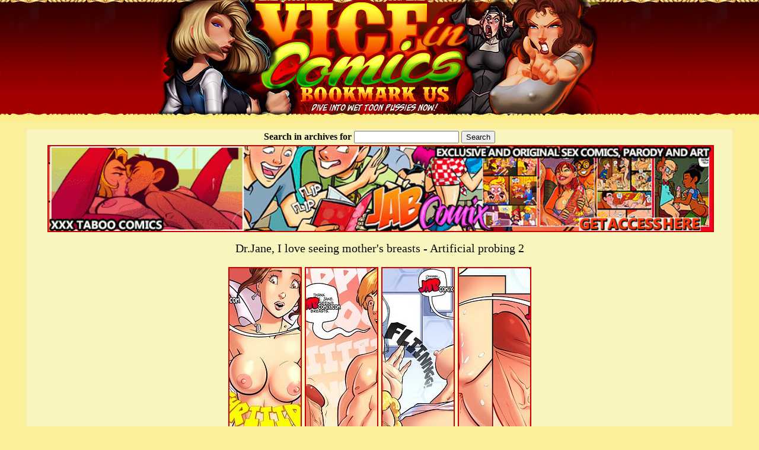

--- FILE ---
content_type: text/html; charset=UTF-8
request_url: http://viceincomics.com/ja/rcrddb-love-mother-breasts/
body_size: 15836
content:
<!DOCTYPE html PUBLIC "-//W3C//DTD XHTML 1.0 Transitional//EN" "http://www.w3.org/TR/xhtml1/DTD/xhtml1-transitional.dtd">
<html xmlns="http://www.w3.org/1999/xhtml" lang="en" xml:lang="en">
<html>
<head>
<title>Dr.Jane, I love seeing mother's breasts - Artificial probing 2 by jab comix at vice in comics</title>
<meta name="description" content="Dr.Jane, I love seeing mother's breasts - Artificial probing 2 by jab comix at vice in comics. 4 images."/>
<meta http-equiv="content-type" content="text/html; charset=utf-8" />
<meta name="viewport" content="width=device-width,initial-scale=1,user-scalable=no">
<link rel="icon" href="http://viceincomics.com/favicon.ico" type="image/x-icon">
<link rel="shortcut icon" href="http://viceincomics.com/favicon.ico" type="image/x-icon">
<style type="text/css">
<!--
.text {font-family: tahoma;
	font-size: 10px;
	color: #080808;
}
.style1 {font-family: tahoma;
	font-size: 14px;
	color: #FF0000;
}
.style2 {font-family: tahoma;
	font-size: 26px;
	color: #ac0000;
}
.style4 {font-family: tahoma;
	font-size: 24px;
	color: #080808;
}
.style5 {font-family: tahoma;
	font-size: 10px;
	color: #f7f7f7;
}
.style7 {font-family: tahoma;
	font-size: 20px;
	color: #080808;
}
.style8 {font-family: tahoma;
	font-size: 40px;
	color: #080808;
}
.style10 {font-family: tahoma;
	font-size: 12px;
	color: #080808;
}
.opti {width:100%; height:auto;}
.toplist {font-size: 20px; margin: 7px auto 7px 30px; padding: 0px;}
.mainall {width:1190px; margin:0 auto; background:#f9f5be;}
.main {	width:1150px; margin:0 auto; background:#f9f5be; }
.head { text-align: center; width: 100%; margin: 0 auto 0 auto; display: table;	padding: 0; background-image: url("/images/index_06.jpg"); background-repeat: repeat-x; background-color: #fff27c;}
.head1 { text-align: center; width: 100%; margin: 0 auto 0 auto; display: table;	padding: 0; background-image: url("/images/bot.jpg"); background-repeat: repeat-x; background-color: #fff27c;}
.clearfloat{clear:both;height:0;font-size:1px;line-height:0;}
.topd{width:1150px;text-align:left;padding: 2px 0 2px 0;margin:3px auto 12px auto;}
.topd_t{float: left; width: 258px; overflow: hidden; text-align: left; padding-top: 11px 0 11px 6px; margin: 4;}
.topd_t li{overflow:hidden;text-align:left;margin:7px auto 7px 30px;padding:0;font-size:16px;font-weight:bold;}
a:link { font-family: tahoma; color: #cf0000; text-decoration: underline }
a:active { font-family: tahoma; color: #000000; text-decoration: underline }
a:visited { font-family: tahoma; color: #cf0000; text-decoration: underline }
a:hover { font-family: tahoma; color: #000000; text-decoration: underline }
.thumb {margin:2px 2px 0px; border: 1px solid #cf0000;}
.thumb:hover {border: 1px solid #000000;}
@media screen and (max-width: 1920px) {
.mainall {width:1190px; margin:0 auto; background:#f9f5be;}
.main {width:1120px; margin:0 auto;}
}
@media screen and (max-width: 1600px) {
.mainall {width:1190px; margin:0 auto; background:#f9f5be;}
.main {width:1120px; margin:0 auto;}
}
@media screen and (max-width: 1260px) {
.mainall {width:1190px; margin:0 auto; background:#f9f5be;}
.main {width:1120px; margin:0 auto;}
}
@media screen and (max-width: 1000px) {
.mainall {width:780px; margin:0 auto; background:#f9f5be;}
.main {width:750px; margin:0 auto;}
.topd {width:750px;}
}
@media screen and (max-width: 788px) {
.mainall {width:780px; margin:0 auto; background:#f9f5be;}
.main {width:750px; margin:0 auto;}
.topd {width:750px;}
}
@media screen and (max-width: 620px) {
.mainall {width:550px; margin:0 auto; background:#f9f5be;}
.main {width:500px; margin:0 auto;}
.headrez {width:290px;}
.topd {width:500px;}
}
@media screen and (max-width: 520px) {
.mainall {width:310px; margin:0 auto; background:#f9f5be;}
.main {width:300px; margin:0 auto;}
.headrez {width:290px;}
.topd {width:300px;}
}	
@media screen and (max-width: 320px) {
.mainall {width:310px; margin:0 auto; background:#f9f5be;}
.main {width:300px; margin:0 auto;}
.headrez {width:290px;}
.topd {width:300px;}
-->
</style>
</head>
<body text="#080808" bgcolor="#fbef9c" leftmargin="0" topmargin="0" marginwidth="0" marginheight="0">
<!--HEADUP-->
<div class="head">
<a href="http://viceincomics.com"><img src="/images/logo.jpg" alt="vice in comics" border="0" class="headrez"></a>
</div>
<!--HEADEND-->
<div class="mainall">
<!--DESCUP-->
<div class="main">
<p align="center">
<center><center>
<form action="http://viceincomics.com/st/search.php" target="_blank">
<input type="hidden" name="show" value="thumbs">
<input type="hidden" name="group" value="group_1">
<input type="hidden" name="category" value="cat_0">
<table >
<tr><td>
<b>Search in archives for</b>
</td><td>
<input type="text" name="search" value="">
</td>		
<td>
<input type="submit" value="Search">
</td>
</tr>
</table>
</form>
</center></center>
<center><a href="http://henta.biz/jab.php"><img src="images/jab939x120.gif" alt="porn comics" width="939" height="120" border="2" class="opti"></a></center>
</p></div>
<!--DESCEND-->
<!--TUMBUP-->
<div class="main">
<center><font class="style7">
Dr.Jane, I love seeing mother's breasts - Artificial probing 2
<font></center>
<p align="center">
<a href="image1/"><img src="images/t-love-mother-breasts-a.jpg" width="120" height="305" border="2" alt="Dr.Jane, I love seeing mother's breasts - Artificial probing 2"></a>
<a href="image2/"><img src="images/t-love-mother-breasts-b.jpg" width="120" height="305" border="2" alt="Dr.Jane, I love seeing mother's breasts - Artificial probing 2"></a>
<a href="image3/"><img src="images/t-love-mother-breasts-c.jpg" width="120" height="305" border="2" alt="Dr.Jane, I love seeing mother's breasts - Artificial probing 2"></a>
<a href="image4/"><img src="images/t-love-mother-breasts-d.jpg" width="120" height="305" border="2" alt="Dr.Jane, I love seeing mother's breasts - Artificial probing 2"></a>
</p></div>
<!--TUMEND-->
<div class="main">
<p align="center">
<center><font class="style4">
Stop beating around the bush spending your time on low quality comics replicas! Stop mocking at yourself! Behold the specials for our regular visitors only!
Take this chance to please yourself with exclusive constantly updated full comics collections!
</font></center>
<font class="style8"><center><a href="http://henta.biz/jab.php" target="_self">
ENTER JAB COMIX NOW!</a></center></font>
</p></div>
<!--TOPUP-->
<div class="main">
<p align="center">
<p><font class="style5">
<a href="/ja/rcrefe-fucking-hard-sex/">I'm so fucking hard still, maybe Lana is up for a little sex</a> | 
<a href="/ja/rcrefa-look-like-whore/">Go back and put something on, you look like a whore</a> | 
<a href="/ja/rcrefc-hurry-mom-cow/">You better hurry before your mom has a cow</a> | 
<a href="/ja/rcrefm-join-shower-weird/">Do you want to join me in the shower?</a> | 
<a href="/ja/rcrefp-judge-sins-neighbors/">Who are we to judge when our sins are greater than our neighbors'?</a> | 
<a href="/ja/rcrefq-worred-cock-mouth/">You didn't look all that worred when I had your cock in my mouth</a> | 
<a href="/ja/rcrefw-massive-hard-on-porn/">He had a massive hard-on</a> | 
<a href="/ja/rcrefy-unless-swiss-cheese/">Unless you want me to turn you into swiss cheese</a> | 
<a href="/ja/rcrecm-save-asshole-emery/">Now I gotta' save that asshole emery</a> | 
<a href="/ja/rcrect-kiss-pleasing-blowjob/">The kiss was very pleasing</a> | 
<a href="/ja/rcrecw-touch-tits-milf/">I even let him touch my tits</a> | 
<a href="/ja/rcrecz-couch-fingered-jerked/">We were on the couch and he fingered me while I jerked him off</a> | 
<a href="/ja/rcreca-ass-boob-porn/">Can't decide if you're an ass man or boob men?</a> | 
<a href="/ja/rcrece-adults-cartoon-sex/">Comics for adults, cartoon sex</a> | 
<a href="/ja/rcreai-fuck-hot-humiliating/">Fuck this is so hot, so humiliating</a> | 
<a href="/ja/rcrebh-boys-gangbang-milf/">Big boys you're next gangbang milf</a> | 
<a href="/ja/rcrebj-hardcore-cartoon-porn/">Hardcore cartoon porn</a> | 
<a href="/ja/rcrebw-milf-fuck-island/">I told you I was the best fuck on the island</a> | 
<a href="/ja/rcreby-fucking-cum-porn/">You're fucking me so well, I'm about to cum again</a> | 
<a href="/ja/rcrebz-feel-sexy-milf/">Usually going commando makes me feel sexy</a> | 
<a href="/ja/rcrdzr-fuck-cum-porn/">Fuck me, give me all of your cum, Scott</a> | 
<a href="/ja/rcrdzo-thinking-fuck-mom/">You came in here thinking you were going to fuck my mom</a> | 
<a href="/ja/rcrdzn-wash-sins-porn/">We are going to wash away your sins</a> | 
<a href="/ja/rcrdzi-swallows-cum-fuck/">She swallows Liam's cum, what the fuck</a> | 
<a href="/ja/rcrdzl-fucks-want-milf/">She fucks you wherever and whenever you want</a> | 
<a href="/ja/rcrdza-girl-porn-production/">Gaga the cave girl in the big-budget porn production jarassic pork 3</a> | 
<a href="/ja/rcrdzc-major-porn-studios/">That attracted the attention off all the major porn studios</a> | 
<a href="/ja/rcrdyy-best-fucking-life/">You're not leaving until you give me the best fucking of my life</a> | 
<a href="/ja/rcrdyz-eat-ass-porn/">I could eat your ass all day</a> | 
<a href="/ja/rcrdya-think-cuckolded-porn/">I think you're gonna' get cuckolded</a> | 
<a href="/ja/rcrdyj-lips-like-goddess/">Oh, these lips, like that of a goddess</a> | 
<a href="/ja/rcrdyl-best-wipe-sins/">Are you sure this is the best way to wipe away my sins?</a> | 
<a href="/ja/rcrdyn-deepthroat-wipe-sins/">We have to do even more to wipe away those sins</a> | 
<a href="/ja/rcrdyr-milf-cartoon-sex/">I just need some time to find a way to tell Kim</a> | 
<a href="/ja/rcrdtr-drink-sit-strip/">You're gonna have to buy me a drink if you want me to sit with you</a> | 
<a href="/ja/rcrdtx-shoot-blowjob-sperm/">We're going to be late for the shoot</a> | 
<a href="/ja/rcrdtf-private-dance-comic/">She's almost done with a private dance</a> | 
<a href="/ja/rcrdto-mom-pussy-wet/">Why is mom's pussy so wet?</a> | 
<a href="/ja/rcrdtb-great-ass-slut/">You have a great ass</a> | 
<a href="/ja/rcrdtd-tingling-feeling-whore/">It's that tingling feeling I told you about</a> | 
<a href="/ja/rcrdrb-squirted-face-porn/">She squirted me in the face</a> | 
<a href="/ja/rcrdrd-taught-boo-boos-work/">She taught me how boo-boos work</a> | 
<a href="/ja/rcrdrt-eating-cum-kinky/">Are you eating my cum? You really are kinky</a> | 
<a href="/ja/rcrdry-serving-sex-milf/">We ain't serving any of that, Chuck</a> | 
<a href="/ja/rcrdpa-bigger-beakers-milf/">We're going to need bigger beakers</a> | 
<a href="/ja/rcrdpk-sins-feel-tingly/">Telling you my sins is making me feel tingly</a> | 
<a href="/ja/rcrdol-sperm-possible-tests/">I need as much sperm as possible to cap off my tests</a> | 
<a href="/ja/rcrdob-never-dick-big/">I'd never seen a dick that big before</a> | 
<a href="/ja/rcrdoj-absolutely-stunning-tonight/">She looks absolutely stunning tonight</a> | 
<a href="/ja/rcrdln-whore-attention-tits/">I know, it really draws attention to my tits</a> | 
<a href="/ja/rcrdlx-doctor-office-blowjob/">I like going to the doctor's office</a> | 
<a href="/ja/rcrdmb-never-anal-asshole/">I've never done this before</a> | 
<a href="/ja/rcrdmj-pound-pussy-hard/">Pound my pussy again, pound me hard</a> | 
<a href="/ja/rcrdmo-whore-hard-work/">I work really hard to bring sunshine and joy to everyone's life</a> | 
<a href="/ja/rcrdnc-juice-vibrator-lesbian/">She was all worked up and had no juice in her vibrator</a> | 
<a href="/ja/rcrdnr-stick-fingers-butthole/">She wanted me to stick my fingers in her butt hole</a> | 
<a href="/ja/rcrdlm-cum-leaking-out/">I can't have your cum leaking out of me</a> | 
<a href="/ja/rcrdla-booby-sticking-whore/">Oh, my booby is sticking out</a> | 
<a href="/ja/rcrdlc-finish-testing-milf/">I need to finish my testing to make sure</a> | 
<a href="/ja/rcrdle-masturbation-slut-comic/">Masturbation - that sounds like a nice</a> | 
<a href="/ja/rcrddb-love-mother-breasts/">Dr.Jane, I love seeing mother's breasts</a> | 
<a href="/ja/rcrdde-whore-quick-confession/">Can you give me a quick confession?</a> | 
<a href="/ja/rcrdct-erect-penis-milf/">As I expected, look at now erect his penis is now</a> | 
<a href="/ja/rcrdba-confession-once-week/">I always go to confession once a week</a> | 
<a href="/ja/rcrdbi-feel-flowing-inside/">I can feel it all now, flowing inside of me</a> | 
<a href="/ja/rcrdbk-wearing-panties-whore/">I'm not wearing any panties</a> | 
<a href="/ja/rcrdbm-cock-spraying-deep/">I want to feel your cock spraying cum deep in my pussy</a> | 
<a href="/ja/rcrdbr-big-jump-subscribers/">I'm thinkg, big jump in subscribers</a> | 
<a href="/ja/rcrdbz-embarrassing-like-excited/">This is embarrassing but it looked like you were getting excited as you were watching</a> | 
<a href="/ja/rcrdcb-embarrassing-sexual-thing/">This is so embarrassing, it's a sexual thing</a> | 
<a href="/ja/rcrdcj-penis-mouth-doctor/">You can put my penis in your mouth Dr.Jane</a> | 
<a href="/ja/rcrdcl-penis-erect-mouth/">His penis became erect and he became even more excited when I placed it in my mouth</a> | 
<a href="/ja/rcrdai-show-tight-ass/">Show me that tight ass</a> | 
<a href="/ja/rcrdat-cute-persistent-peeper/">You were such a cute boy and persistent peeper</a> | 
<a href="/ja/rcrczb-amazing-fuckin-tongue/">This chick has an amazing fuckin' tongue</a> | 
<a href="/ja/rcrczk-pleasure-sensors-mom/">Can I learn more about my pleasure sensors, mom?</a>
</font></p>





</p></div>
<!--TOPEND-->
<!--TOPUP-->
<div class="main">
<p align="center">
<p align="center">
<center><table><tr>
<td><script async type="application/javascript" src="https://a.magsrv.com/ad-provider.js"></script> 
 <ins class="eas6a97888e" data-zoneid="1137166"></ins> 
 <script>(AdProvider = window.AdProvider || []).push({"serve": {}});</script></td>
<td><script async type="application/javascript" src="https://a.magsrv.com/ad-provider.js"></script> 
 <ins class="eas6a97888e" data-zoneid="1137166"></ins> 
 <script>(AdProvider = window.AdProvider || []).push({"serve": {}});</script></td>
<td><script async type="application/javascript" src="https://a.magsrv.com/ad-provider.js"></script> 
 <ins class="eas6a97888e" data-zoneid="1137166"></ins> 
 <script>(AdProvider = window.AdProvider || []).push({"serve": {}});</script></td>
</tr></table></center>
</p>

<br>
<center>RELATED COMICS GALLERIES:</center>
<p align="center">
<a href="http://toonpornclub.com/dm/utbyttrf-her-cock-pulsed-swelled/" onMouseOver="window.status='/st/st.php?cat=7537&x=2467e5ce4351777171b119b2d8ddcf92&url=http://toonpornclub.com/dm/utbyttrf-her-cock-pulsed-swelled/&p='; return true;" onMouseOut="window.status='';" target=_self><img src="http://www.viceincomics.com/st/thumbs/971/jFE5hrUI5U.jpg" border="0"  alt="Her cock pulsed and swelled by Dmitrys futa" class="thumb"></a>
<a href="http://viceincomics.com/ja/qbdnizz-helen-teaches-naughty/" onMouseOver="window.status='/st/st.php?cat=21299&x=e8a623e4961965eb19517593ca8a4b2e&url=http://viceincomics.com/ja/qbdnizz-helen-teaches-naughty/&p='; return true;" onMouseOut="window.status='';" target=_self><img src="http://www.viceincomics.com/st/thumbs/910/OsUQLKmuVP.jpg" border="0"  alt="The improbables - Helen teaches Dash to fight naughty by jab comix" class="thumb"></a>
<a href="http://viceincomics.com/ja/pacbiok-creepies-i-have-best-friends/" onMouseOver="window.status='/st/st.php?cat=4632&x=18868a8844082623d74e97e9be63e035&url=http://viceincomics.com/ja/pacbiok-creepies-i-have-best-friends/&p='; return true;" onMouseOut="window.status='';" target=_self><img src="http://www.viceincomics.com/st/thumbs/867/fvfGx1tZzb.jpg" border="0"  alt="The creepies - I have the best friends by jab comix" class="thumb"></a>
<a href="http://viceincomics.com/ja/paczsas-model-life-i-know-what-you-mean/" onMouseOver="window.status='/st/st.php?cat=4641&x=742a8b6a16a7a24c569877c57229659b&url=http://viceincomics.com/ja/paczsas-model-life-i-know-what-you-mean/&p='; return true;" onMouseOut="window.status='';" target=_self><img src="http://www.viceincomics.com/st/thumbs/813/PLrVxGyhes.jpg" border="0"  alt="A model life - I know what you mean by jab comix" class="thumb"></a>
<a href="http://viceincomics.com/ja/pacbqaw-model-life-your-father-had-bean-burritos-lunch/" onMouseOver="window.status='/st/st.php?cat=4637&x=58a21bfca119b43a19ce597391e6766f&url=http://viceincomics.com/ja/pacbqaw-model-life-your-father-had-bean-burritos-lunch/&p='; return true;" onMouseOut="window.status='';" target=_self><img src="http://www.viceincomics.com/st/thumbs/273/pJnhbiOHt7.jpg" border="0"  alt="A model life - your father had bean burritos for lunch by jab comix" class="thumb"></a>
<a href="http://viceincomics.com/ja/paczsas-model-life-i-know-what-you-mean/" onMouseOver="window.status='/st/st.php?cat=4643&x=742a8b6a16a7a24c569877c57229659b&url=http://viceincomics.com/ja/paczsas-model-life-i-know-what-you-mean/&p='; return true;" onMouseOut="window.status='';" target=_self><img src="http://www.viceincomics.com/st/thumbs/250/lxH1VzkUEm.jpg" border="0"  alt="A model life - I know what you mean by jab comix" class="thumb"></a>
<a href="http://viceincomics.com/ja/pacbazz-ay-papi-17-my-two-favorite-princesses/" onMouseOver="window.status='/st/st.php?cat=4630&x=80a365d77fabb49b30f8722c362d5122&url=http://viceincomics.com/ja/pacbazz-ay-papi-17-my-two-favorite-princesses/&p='; return true;" onMouseOut="window.status='';" target=_self><img src="http://www.viceincomics.com/st/thumbs/335/l6LSdfjG03.jpg" border="0"  alt="Ay papi 17 - my two favorite princesses by jab comix" class="thumb"></a>
<a href="http://viceincomics.com/ja/rcrfze-place-rundown-exwife/" onMouseOver="window.status='/st/st.php?cat=36084&x=3c677454b55e9d8e3de85d8b114520c5&url=http://viceincomics.com/ja/rcrfze-place-rundown-exwife/&p='; return true;" onMouseOut="window.status='';" target=_self><img src="http://www.viceincomics.com/st/thumbs/270/7KlGiNSFus.jpg" border="0"  alt="This place looks more rundown than my ex-wife - Dick 2 by jab comix" class="thumb"></a>
<a href="http://viceincomics.com/ja/rcfcnb-questions-erection-porn/" onMouseOver="window.status='/st/st.php?cat=28807&x=205f0b6bdad2d811f614f247ca9ad5dc&url=http://viceincomics.com/ja/rcfcnb-questions-erection-porn/&p='; return true;" onMouseOut="window.status='';" target=_self><img src="http://www.viceincomics.com/st/thumbs/228/8uaS1hGgOx.jpg" border="0"  alt="I have some questions about this erection - Artificial probing by jab comix" class="thumb"></a>
<a href="http://viceincomics.com/ja/qcbbbbb-good-stell-virgin/" onMouseOver="window.status='/st/st.php?cat=24694&x=1f6b8b1f8d1db530babb77851dd79521&url=http://viceincomics.com/ja/qcbbbbb-good-stell-virgin/&p='; return true;" onMouseOut="window.status='';" target=_self><img src="http://www.viceincomics.com/st/thumbs/855/i9kVsWkF6M.jpg" border="0"  alt="Good boy, Zeke, still a virgin - Farm lessons 21 by jab comix" class="thumb"></a>
<a href="http://xcartoonsclub.com/ma/mabzaao-may-i-take-your-order/" onMouseOver="window.status='/st/st.php?cat=3159&x=4a90100620710fb037e6495c9b1a621e&url=http://xcartoonsclub.com/ma/mabzaao-may-i-take-your-order/&p='; return true;" onMouseOut="window.status='';" target=_self><img src="http://www.viceincomics.com/st/thumbs/575/Ug5dc1Ug0z.jpg" border="0"  alt="may i take your order by Melkor - manaworld hentai" class="thumb"></a>
<a href="http://viceincomics.com/ja/qatmoek-it-honest-mistake/" onMouseOver="window.status='/st/st.php?cat=20151&x=851d9971df9b5f0bfbeab7730f905bc0&url=http://viceincomics.com/ja/qatmoek-it-honest-mistake/&p='; return true;" onMouseOut="window.status='';" target=_self><img src="http://www.viceincomics.com/st/thumbs/664/ObRrjPXFS0.jpg" border="0"  alt="It was an honest mistake - Watching My Step by jab comic" class="thumb"></a>
<a href="http://viceincomics.com/ja/rbtaed-want-feel-pleasure/" onMouseOver="window.status='/st/st.php?cat=27860&x=a35631760246e2d9a387913bb2ef06f9&url=http://viceincomics.com/ja/rbtaed-want-feel-pleasure/&p='; return true;" onMouseOut="window.status='';" target=_self><img src="http://www.viceincomics.com/st/thumbs/569/hMYXzkmKcn.jpg" border="0"  alt="I want to feel that pleasure - Young Harvest by jab comix" class="thumb"></a>
<a href="http://viceincomics.com/ja/qbkaccd-womb-raider-deeper/" onMouseOver="window.status='/st/st.php?cat=22746&x=910da0c6d7d7a71d653ae5646e4da0d8&url=http://viceincomics.com/ja/qbkaccd-womb-raider-deeper/&p='; return true;" onMouseOut="window.status='';" target=_self><img src="http://www.viceincomics.com/st/thumbs/964/0flmdgIcTq.jpg" border="0"  alt="The womb raider needs to go a little deeper - Holli Would by jab comix" class="thumb"></a>
<a href="http://xcartoonsclub.com/po/jmabwwas-virgin-ass-smells-like/" onMouseOver="window.status='/st/st.php?cat=8394&x=7c1bf3ac89f6c92fba352b7988426ab7&url=http://xcartoonsclub.com/po/jmabwwas-virgin-ass-smells-like/&p='; return true;" onMouseOut="window.status='';" target=_self><img src="http://www.viceincomics.com/st/thumbs/807/lcdL6y3lM3.jpg" border="0"  alt="Kassie - This is what virgin ass smells like by poonnet" class="thumb"></a>
<a href="http://rudecomics.com/ja/pznbaas-going-back-same-position/" onMouseOver="window.status='/st/st.php?cat=14938&x=8c37e422fe5ff62ceff349082e5b4bbc&url=http://rudecomics.com/ja/pznbaas-going-back-same-position/&p='; return true;" onMouseOut="window.status='';" target=_self><img src="http://www.viceincomics.com/st/thumbs/687/LlgMk3h3hS.jpg" border="0"  alt="We're going to get back in the same position - A model life no.2 2016 by jabcomix 2016" class="thumb"></a>
<a href="http://viceincomics.com/ja/qcatapi-fill-me-baby/" onMouseOver="window.status='/st/st.php?cat=24504&x=d5af5f902d10641ca6680b5d2697b2e6&url=http://viceincomics.com/ja/qcatapi-fill-me-baby/&p='; return true;" onMouseOut="window.status='';" target=_self><img src="http://www.viceincomics.com/st/thumbs/913/RezcmIrFML.jpg" border="0"  alt="Fill me up baby - Farm lessons 21 by jab comix" class="thumb"></a>
<a href="http://xcartoonsclub.com/fa/faaabnxbx-kim-kardashian-butt-huge-ass/" onMouseOver="window.status='/st/st.php?cat=5479&x=4d5830805ad8ea6761e000f630d5dd8d&url=http://xcartoonsclub.com/fa/faaabnxbx-kim-kardashian-butt-huge-ass/&p='; return true;" onMouseOut="window.status='';" target=_self><img src="http://www.viceincomics.com/st/thumbs/373/J1v76bKqXg.jpg" border="0"  alt="Kim Kardashian - amazing butt, huge ass by Famous toons" class="thumb"></a>
<a href="http://xcartoonsclub.com/ma/mkbcvgy-taking-bull/" onMouseOver="window.status='/st/st.php?cat=3175&x=0ba9fbc7cc023fd76cd00ba0cb5a0d67&url=http://xcartoonsclub.com/ma/mkbcvgy-taking-bull/&p='; return true;" onMouseOut="window.status='';" target=_self><img src="http://www.viceincomics.com/st/thumbs/550/oGO92XYTPN.jpg" border="0"  alt="Taking the bull by the horns by Melkor - manaworld hentai" class="thumb"></a>
<a href="http://viceincomics.com/ja/rayned-dansa-para-el-desfile/" onMouseOver="window.status='/st/st.php?cat=25992&x=0018b9d0db52426693d4b6f4a245fd00&url=http://viceincomics.com/ja/rayned-dansa-para-el-desfile/&p='; return true;" onMouseOut="window.status='';" target=_self><img src="http://www.viceincomics.com/st/thumbs/241/hMUyhsmx4s.jpg" border="0"  alt="Let's show our dansa para el desfile - Santo Playa no.2 by jab comix" class="thumb"></a>
<a href="http://rudecomics.com/pe/etfwerr-why-they-big-christian-knockers/" onMouseOver="window.status='/st/st.php?cat=14133&x=a1e04e6f4c1d79487d0874222dfaba94&url=http://rudecomics.com/pe/etfwerr-why-they-big-christian-knockers/&p='; return true;" onMouseOut="window.status='';" target=_self><img src="http://www.viceincomics.com/st/thumbs/300/Q2Oo3XZIZ5.jpg" border="0"  alt="But it was a lot of work, like a lot - Christian knockers by Dark Lord 2016" class="thumb"></a>
<a href="http://toonpornclub.com/ar/tkaiiun-subway-surfing/" onMouseOver="window.status='/st/st.php?cat=2354&x=26c3fa8184ed1e90f2d04ac9dcd190d5&url=http://toonpornclub.com/ar/tkaiiun-subway-surfing/&p='; return true;" onMouseOut="window.status='';" target=_self><img src="http://www.viceincomics.com/st/thumbs/112/3zr4aQuKgv.jpg" border="0"  alt="Subway surfing by art of jaguar" class="thumb"></a>
<a href="http://viceincomics.com/ja/rcbaia-quiet-mom-catch/" onMouseOver="window.status='/st/st.php?cat=28396&x=1e29d556b894d144047182afb63e0dc0&url=http://viceincomics.com/ja/rcbaia-quiet-mom-catch/&p='; return true;" onMouseOut="window.status='';" target=_self><img src="http://www.viceincomics.com/st/thumbs/176/keUf58PrJj.jpg" border="0"  alt="Quiet down, you wouldn't want your mom to catch us - My Son's Girlfriend by jab comix" class="thumb"></a>
<a href="http://xcartoonsclub.com/me/rcfffgda-rydia-golbez/" onMouseOver="window.status='/st/st.php?cat=3374&x=2ed63efea6c85888e0a609cbb564e0dc&url=http://xcartoonsclub.com/me/rcfffgda-rydia-golbez/&p='; return true;" onMouseOut="window.status='';" target=_self><img src="http://www.viceincomics.com/st/thumbs/122/wOllmywNjI.jpg" border="0"  alt="Rydia and Golbez - Final fantasy IV by Melkor Mancin Romulo" class="thumb"></a>
<a href="http://rudecomics.com/we/faczmlc-sexy-blondes-walking/" onMouseOver="window.status='/st/st.php?cat=33386&x=b98224a220e39c32b0082df912eb2def&url=http://rudecomics.com/we/faczmlc-sexy-blondes-walking/&p='; return true;" onMouseOut="window.status='';" target=_self><img src="http://www.viceincomics.com/st/thumbs/368/4QIXbn5LQ7.jpg" border="0"  alt="He has his eye on two sexy blondes walking with a baby carriage - Old Geezers of the Park - Beauties of crime by welcomix (tufos)" class="thumb"></a>
<a href="http://rudecomics.com/bl/pkbtyhgg-true-dick-hotter-branding-iron-backside/" onMouseOver="window.status='/st/st.php?cat=5106&x=515540c0583f82e08d6881832912297b&url=http://rudecomics.com/bl/pkbtyhgg-true-dick-hotter-branding-iron-backside/&p='; return true;" onMouseOut="window.status='';" target=_self><img src="http://www.viceincomics.com/st/thumbs/621/KGlmHbEXs9.jpg" border="0"  alt="True dick - that was hotter than a branding iron on a cow's backside" class="thumb"></a>
<a href="http://rudecomics.com/ka/vabswiu-like-white-never/" onMouseOver="window.status='/st/st.php?cat=19085&x=f724a5e2f8eadc0f9287340a25db873a&url=http://rudecomics.com/ka/vabswiu-like-white-never/&p='; return true;" onMouseOut="window.status='';" target=_self><img src="http://www.viceincomics.com/st/thumbs/037/p4NeiG92lZ.jpg" border="0"  alt="Fuck me like a white boy never could - Annabelle's new life 2 by Kaos" class="thumb"></a>
<a href="http://viceincomics.com/ja/omfmkkl-creepies/" onMouseOver="window.status='/st/st.php?cat=1902&x=333e24874075c3de32253ddfa76d4228&url=http://viceincomics.com/ja/omfmkkl-creepies/&p='; return true;" onMouseOut="window.status='';" target=_self><img src="http://www.viceincomics.com/st/thumbs/519/K1aizlPcjO.jpg" border="0"  alt="The creepies by jab comix" class="thumb"></a>
<a href="http://xcartoonsclub.com/cr/c3dbcaaf-uninhibited-lick-fucking-cum-load/" onMouseOver="window.status='/st/st.php?cat=9145&x=fbf62ee0590bf3dd6cdfed82de910419&url=http://xcartoonsclub.com/cr/c3dbcaaf-uninhibited-lick-fucking-cum-load/&p='; return true;" onMouseOut="window.status='';" target=_self><img src="http://www.viceincomics.com/st/thumbs/177/GMhx3fG3vJ.jpg" border="0"  alt="Uninhibited episode 31 - Lick his fucking cum load off my fat belly by Crazy XXX 3D Wolrd" class="thumb"></a>
<a href="http://viceincomics.com/ja/rcrffa-crazy-bitch-femdom/" onMouseOver="window.status='/st/st.php?cat=33868&x=b467e5d291ba47ee86c4b98a0062e937&url=http://viceincomics.com/ja/rcrffa-crazy-bitch-femdom/&p='; return true;" onMouseOut="window.status='';" target=_self><img src="http://www.viceincomics.com/st/thumbs/249/IzngddaHHf.jpg" border="0"  alt="Get off of me, you crazy bitch - Red Angel 9 by jab porn" class="thumb"></a>
<a href="http://viceincomics.com/ja/rcrfrs-quite-finish-cumshot/" onMouseOver="window.status='/st/st.php?cat=35194&x=c563140de0bb014c5614436b404a5f3e&url=http://viceincomics.com/ja/rcrfrs-quite-finish-cumshot/&p='; return true;" onMouseOut="window.status='';" target=_self><img src="http://www.viceincomics.com/st/thumbs/623/PfGpsGUkI7.jpg" border="0"  alt="So, if you don't mind I didn't quite finish - Tomb Tart by jab porn" class="thumb"></a>
<a href="http://rudecomics.com/pe/etkpzxa-look-size-cock-interacial/" onMouseOver="window.status='/st/st.php?cat=14257&x=026c31d024f9f93d51f674a3403dc73b&url=http://rudecomics.com/pe/etkpzxa-look-size-cock-interacial/&p='; return true;" onMouseOut="window.status='';" target=_self><img src="http://www.viceincomics.com/st/thumbs/172/NXj680RS4q.jpg" border="0"  alt="Look at the size of his cock - Interacial comics by Rabies 2016" class="thumb"></a>
<a href="http://rudecomics.com/ja/qaadfgb-please-take-seats/" onMouseOver="window.status='/st/st.php?cat=17151&x=3f0dc7c79feb08a0af1dd6dacdaaf105&url=http://rudecomics.com/ja/qaadfgb-please-take-seats/&p='; return true;" onMouseOut="window.status='';" target=_self><img src="http://www.viceincomics.com/st/thumbs/334/rvbKHe6Fcg.jpg" border="0"  alt="If everyone will please take your seats - Nurd 2 by jabcomix" class="thumb"></a>
<a href="http://viceincomics.com/ja/rcretz-commotion-forgot-clothes/" onMouseOver="window.status='/st/st.php?cat=32886&x=aa8abe5b9f2ddf24186ded8c6aa1baed&url=http://viceincomics.com/ja/rcretz-commotion-forgot-clothes/&p='; return true;" onMouseOut="window.status='';" target=_self><img src="http://www.viceincomics.com/st/thumbs/279/JJNRKK8mlH.jpg" border="0"  alt="In all the commotion, I forgot my clothes down here - Watching My Step 5 by jab comix" class="thumb"></a>
<a href="http://rudecomics.com/we/facabwe-got-lots-toys/" onMouseOver="window.status='/st/st.php?cat=21427&x=7de16f9a087cba8f603fbd969e3f6c93&url=http://rudecomics.com/we/facabwe-got-lots-toys/&p='; return true;" onMouseOut="window.status='';" target=_self><img src="http://www.viceincomics.com/st/thumbs/431/2gZMyrx7iq.jpg" border="0"  alt="I got lots of toys - The Naughty Home Christmas by welcomix" class="thumb"></a>
<a href="http://toonpornclub.com/jk/yakdpol-scewby-doo/" onMouseOver="window.status='/st/st.php?cat=3655&x=0983b0e6f230fb29c540995bbc97b379&url=http://toonpornclub.com/jk/yakdpol-scewby-doo/&p='; return true;" onMouseOut="window.status='';" target=_self><img src="http://www.viceincomics.com/st/thumbs/613/10Rel0he16.jpg" border="0"  alt="Quickies comics - Scewby Doo by jkr comix" class="thumb"></a>
<a href="http://rudecomics.com/pe/ewakzzx-plenty-food-home/" onMouseOver="window.status='/st/st.php?cat=18119&x=a07b89cf45ba46303d0ebc1ef82a337e&url=http://rudecomics.com/pe/ewakzzx-plenty-food-home/&p='; return true;" onMouseOut="window.status='';" target=_self><img src="http://www.viceincomics.com/st/thumbs/766/0JxgRJ6tyu.jpg" border="0"  alt="We've got plenty of food at home - Dicks everywhere by The Pit" class="thumb"></a>
<a href="http://rudecomics.com/we/facznva-fucked-pussy-first/" onMouseOver="window.status='/st/st.php?cat=38432&x=5a15c130cf126720700038df0e0084c8&url=http://rudecomics.com/we/facznva-fucked-pussy-first/&p='; return true;" onMouseOut="window.status='';" target=_self><img src="http://www.viceincomics.com/st/thumbs/127/OgJuTNFaUi.jpg" border="0"  alt="I want to be fucked in the pussy first - The Simptoons, Tearing Ms. Jenny up by welcomix (tufos)" class="thumb"></a>
<a href="http://rudecomics.com/pe/idkckao-fuck-rich-white/" onMouseOver="window.status='/st/st.php?cat=25078&x=6f56fcfcc165592360004c739ec1f53e&url=http://rudecomics.com/pe/idkckao-fuck-rich-white/&p='; return true;" onMouseOut="window.status='';" target=_self><img src="http://www.viceincomics.com/st/thumbs/569/yYg1Qhi4aj.jpg" border="0"  alt="I'ma fuck dis sweet rich white pussy hard - Catherine and Isaiah by Dark Lord" class="thumb"></a>
<a href="http://rudecomics.com/pe/ibapler-tightest-wettest-pussy/" onMouseOver="window.status='/st/st.php?cat=18402&x=e0a7e23fc4ed582d6a654c092d00337e&url=http://rudecomics.com/pe/ibapler-tightest-wettest-pussy/&p='; return true;" onMouseOut="window.status='';" target=_self><img src="http://www.viceincomics.com/st/thumbs/068/8nER3T16FU.jpg" border="0"  alt="This hoe got the tightest wettest pussy out there - Felicia's long day by Rabies" class="thumb"></a>
<a href="http://viceincomics.com/ja/rccfuc-mystery-traveling-dildo/" onMouseOver="window.status='/st/st.php?cat=28560&x=c3edf9389f437c73a4ffe80bff74d6f3&url=http://viceincomics.com/ja/rccfuc-mystery-traveling-dildo/&p='; return true;" onMouseOut="window.status='';" target=_self><img src="http://www.viceincomics.com/st/thumbs/386/YcPPePNTeR.jpg" border="0"  alt="The mystery of the traveling dildo - Holli Would 2 by jab comix" class="thumb"></a>
<a href="http://rudecomics.com/pe/icbaajd-fucking-development-bitch/" onMouseOver="window.status='/st/st.php?cat=22336&x=bcaa3b70260541493db753cc52d84f9a&url=http://rudecomics.com/pe/icbaajd-fucking-development-bitch/&p='; return true;" onMouseOut="window.status='';" target=_self><img src="http://www.viceincomics.com/st/thumbs/611/aSm5ftdaOl.jpg" border="0"  alt="Here's your fucking development bitch - Exclusive: A 'full-access' interview by Dark Lord" class="thumb"></a>
<a href="http://rudecomics.com/pe/icdfzqa-hidden-camera-room/" onMouseOver="window.status='/st/st.php?cat=21778&x=81045ed3bfe5f29b458b3bdd414bfec4&url=http://rudecomics.com/pe/icdfzqa-hidden-camera-room/&p='; return true;" onMouseOut="window.status='';" target=_self><img src="http://www.viceincomics.com/st/thumbs/670/xejlaOJMPa.jpg" border="0"  alt="Thanks to a hidden camera in the room - Exclusive: A 'full-access' interview by Dark Lord" class="thumb"></a>
<a href="http://viceincomics.com/ja/rcrigg-fuck-hard-warning/" onMouseOver="window.status='/st/st.php?cat=38705&x=0bb97dfaa7d86db523baa19318455c20&url=http://viceincomics.com/ja/rcrigg-fuck-hard-warning/&p='; return true;" onMouseOut="window.status='';" target=_self><img src="http://www.viceincomics.com/st/thumbs/863/aRYK738p59.jpg" border="0"  alt="Fuck me hard and I'll let you go with a warning - Dick 3 by jab porn" class="thumb"></a>
<a href="http://rudecomics.com/ka/ltdabyu-flex-appeal-milked-good/" onMouseOver="window.status='/st/st.php?cat=5991&x=6aaab9b34822e9a5262f0559fb37dd80&url=http://rudecomics.com/ka/ltdabyu-flex-appeal-milked-good/&p='; return true;" onMouseOut="window.status='';" target=_self><img src="http://www.viceincomics.com/st/thumbs/233/gcgRPMV0hR.jpg" border="0"  alt="Flex appeal 2 - You milked me so good by kaos comics" class="thumb"></a>
</p>

<br><br>
<script type="application/javascript">
(function() {

    //version 4.0.0

    var adConfig = {
    "ads_host": "a.pemsrv.com",
    "syndication_host": "s.pemsrv.com",
    "idzone": 5479034,
    "popup_fallback": true,
    "popup_force": false,
    "chrome_enabled": true,
    "new_tab": true,
    "frequency_period": 720,
    "frequency_count": 1,
    "trigger_method": 3,
    "trigger_class": "",
    "trigger_delay": 0,
    "capping_enabled": false,
    "tcf_enabled": true,
    "only_inline": false
};

window.document.querySelectorAll||(document.querySelectorAll=document.body.querySelectorAll=Object.querySelectorAll=function(e,o,t,i,n){var r=document,a=r.createStyleSheet();for(n=r.all,o=[],t=(e=e.replace(/\[for\b/gi,"[htmlFor").split(",")).length;t--;){for(a.addRule(e[t],"k:v"),i=n.length;i--;)n[i].currentStyle.k&&o.push(n[i]);a.removeRule(0)}return o});var popMagic={version:4,cookie_name:"",url:"",config:{},open_count:0,top:null,browser:null,venor_loaded:!1,venor:!1,tcfData:null,configTpl:{ads_host:"",syndication_host:"",idzone:"",frequency_period:720,frequency_count:1,trigger_method:1,trigger_class:"",popup_force:!1,popup_fallback:!1,chrome_enabled:!0,new_tab:!1,cat:"",tags:"",el:"",sub:"",sub2:"",sub3:"",only_inline:!1,trigger_delay:0,capping_enabled:!0,tcf_enabled:!1,cookieconsent:!0,should_fire:function(){return!0}},init:function(e){if(void 0!==e.idzone&&e.idzone){void 0===e.customTargeting&&(e.customTargeting=[]),window.customTargeting=e.customTargeting||null;var o=Object.keys(e.customTargeting).filter((function(e){return e.search("ex_")>=0}));for(var t in o.length&&o.forEach(function(e){return this.configTpl[e]=null}.bind(this)),this.configTpl)Object.prototype.hasOwnProperty.call(this.configTpl,t)&&(void 0!==e[t]?this.config[t]=e[t]:this.config[t]=this.configTpl[t]);if(void 0!==this.config.idzone&&""!==this.config.idzone){!0!==this.config.only_inline&&this.loadHosted();var i=this;this.checkTCFConsent((function(){"complete"===document.readyState?i.preparePop():i.addEventToElement(window,"load",i.preparePop)}))}}},getCountFromCookie:function(){if(!this.config.cookieconsent)return 0;var e=popMagic.getCookie(popMagic.cookie_name),o=void 0===e?0:parseInt(e);return isNaN(o)&&(o=0),o},getLastOpenedTimeFromCookie:function(){var e=popMagic.getCookie(popMagic.cookie_name),o=null;if(void 0!==e){var t=e.split(";")[1];o=t>0?parseInt(t):0}return isNaN(o)&&(o=null),o},shouldShow:function(){if(!popMagic.config.capping_enabled){var e=!0,o=popMagic.config.should_fire;try{"function"==typeof o&&(e=Boolean(o()))}catch(e){console.error("Error executing should fire callback function:",e)}return e&&0===popMagic.open_count}if(popMagic.open_count>=popMagic.config.frequency_count)return!1;var t=popMagic.getCountFromCookie(),i=popMagic.getLastOpenedTimeFromCookie(),n=Math.floor(Date.now()/1e3),r=i+popMagic.config.trigger_delay;return!(i&&r>n)&&(popMagic.open_count=t,!(t>=popMagic.config.frequency_count))},venorShouldShow:function(){return popMagic.venor_loaded&&"0"===popMagic.venor},setAsOpened:function(e){var o=e?e.target||e.srcElement:null,t={id:"",tagName:"",classes:"",text:"",href:"",elm:""};void 0!==o&&null!=o&&(t={id:void 0!==o.id&&null!=o.id?o.id:"",tagName:void 0!==o.tagName&&null!=o.tagName?o.tagName:"",classes:void 0!==o.classList&&null!=o.classList?o.classList:"",text:void 0!==o.outerText&&null!=o.outerText?o.outerText:"",href:void 0!==o.href&&null!=o.href?o.href:"",elm:o});var i=new CustomEvent("creativeDisplayed-"+popMagic.config.idzone,{detail:t});if(document.dispatchEvent(i),popMagic.config.capping_enabled){var n=1;n=0!==popMagic.open_count?popMagic.open_count+1:popMagic.getCountFromCookie()+1;var r=Math.floor(Date.now()/1e3);popMagic.config.cookieconsent&&popMagic.setCookie(popMagic.cookie_name,n+";"+r,popMagic.config.frequency_period)}else++popMagic.open_count},loadHosted:function(){var e=document.createElement("script");for(var o in e.type="application/javascript",e.async=!0,e.src="//"+this.config.ads_host+"/popunder1000.js",e.id="popmagicldr",this.config)Object.prototype.hasOwnProperty.call(this.config,o)&&"ads_host"!==o&&"syndication_host"!==o&&e.setAttribute("data-exo-"+o,this.config[o]);var t=document.getElementsByTagName("body").item(0);t.firstChild?t.insertBefore(e,t.firstChild):t.appendChild(e)},preparePop:function(){if("object"!=typeof exoJsPop101||!Object.prototype.hasOwnProperty.call(exoJsPop101,"add")){if(popMagic.top=self,popMagic.top!==self)try{top.document.location.toString()&&(popMagic.top=top)}catch(e){}if(popMagic.cookie_name="zone-cap-"+popMagic.config.idzone,popMagic.config.capping_enabled||(document.cookie=popMagic.cookie_name+"=;expires=Thu, 01 Jan 1970 00:00:01 GMT; path=/"),popMagic.shouldShow()){var e=new XMLHttpRequest;e.onreadystatechange=function(){e.readyState==XMLHttpRequest.DONE&&(popMagic.venor_loaded=!0,200==e.status?popMagic.venor=e.responseText:popMagic.venor="0")};var o="https:"!==document.location.protocol&&"http:"!==document.location.protocol?"https:":document.location.protocol;e.open("GET",o+"//"+popMagic.config.syndication_host+"/venor.php",!0);try{e.send()}catch(e){popMagic.venor_loaded=!0}}if(popMagic.buildUrl(),popMagic.browser=popMagic.browserDetector.getBrowserInfo(),popMagic.config.chrome_enabled||!popMagic.browser.isChrome){var t=popMagic.getPopMethod(popMagic.browser);popMagic.addEvent("click",t)}}},getPopMethod:function(e){return popMagic.config.popup_force||popMagic.config.popup_fallback&&e.isChrome&&e.version>=68&&!e.isMobile?popMagic.methods.popup:e.isMobile?popMagic.methods.default:e.isChrome?popMagic.methods.chromeTab:popMagic.methods.default},checkTCFConsent:function(e){if(this.config.tcf_enabled&&"function"==typeof window.__tcfapi){var o=this;window.__tcfapi("addEventListener",2,(function(t,i){i&&(o.tcfData=t,"tcloaded"!==t.eventStatus&&"useractioncomplete"!==t.eventStatus||(window.__tcfapi("removeEventListener",2,(function(){}),t.listenerId),e()))}))}else e()},buildUrl:function(){var e,o="https:"!==document.location.protocol&&"http:"!==document.location.protocol?"https:":document.location.protocol,t=top===self?document.URL:document.referrer,i={type:"inline",name:"popMagic",ver:this.version},n="";customTargeting&&Object.keys(customTargeting).length&&("object"==typeof customTargeting?Object.keys(customTargeting):customTargeting).forEach((function(o){"object"==typeof customTargeting?e=customTargeting[o]:Array.isArray(customTargeting)&&(e=scriptEl.getAttribute(o));var t=o.replace("data-exo-","");n+="&"+t+"="+e}));var r=this.tcfData&&this.tcfData.gdprApplies&&!0===this.tcfData.gdprApplies?1:0;this.url=o+"//"+this.config.syndication_host+"/v1/link.php?cat="+this.config.cat+"&idzone="+this.config.idzone+"&type=8&p="+encodeURIComponent(t)+"&sub="+this.config.sub+(""!==this.config.sub2?"&sub2="+this.config.sub2:"")+(""!==this.config.sub3?"&sub3="+this.config.sub3:"")+"&block=1&el="+this.config.el+"&tags="+this.config.tags+"&scr_info="+function(e){var o=e.type+"|"+e.name+"|"+e.ver;return encodeURIComponent(btoa(o))}(i)+n+"&gdpr="+r,this.tcfData&&this.tcfData.tcString?this.url+="&gdpr_consent="+encodeURIComponent(this.tcfData.tcString):this.url+="&cookieconsent="+this.config.cookieconsent},addEventToElement:function(e,o,t){e.addEventListener?e.addEventListener(o,t,!1):e.attachEvent?(e["e"+o+t]=t,e[o+t]=function(){e["e"+o+t](window.event)},e.attachEvent("on"+o,e[o+t])):e["on"+o]=e["e"+o+t]},getTriggerClasses:function(){var e,o=[];-1===popMagic.config.trigger_class.indexOf(",")?e=popMagic.config.trigger_class.split(" "):e=popMagic.config.trigger_class.replace(/\s/g,"").split(",");for(var t=0;t<e.length;t++)""!==e[t]&&o.push("."+e[t]);return o},addEvent:function(e,o){var t;if("3"!=popMagic.config.trigger_method)if("2"!=popMagic.config.trigger_method||""==popMagic.config.trigger_method)if("4"!=popMagic.config.trigger_method||""==popMagic.config.trigger_method)popMagic.addEventToElement(document,e,o);else{var n=popMagic.getTriggerClasses();popMagic.addEventToElement(document,e,(function(e){n.some((function(o){return null!==e.target.closest(o)}))||o.call(e.target,e)}))}else{var r=popMagic.getTriggerClasses();for(t=document.querySelectorAll(r.join(", ")),i=0;i<t.length;i++)popMagic.addEventToElement(t[i],e,o)}else for(t=document.querySelectorAll("a"),i=0;i<t.length;i++)popMagic.addEventToElement(t[i],e,o)},setCookie:function(e,o,t){if(!this.config.cookieconsent)return!1;t=parseInt(t,10);var i=new Date;i.setMinutes(i.getMinutes()+parseInt(t));var n=encodeURIComponent(o)+"; expires="+i.toUTCString()+"; path=/";document.cookie=e+"="+n},getCookie:function(e){if(!this.config.cookieconsent)return!1;var o,t,i,n=document.cookie.split(";");for(o=0;o<n.length;o++)if(t=n[o].substr(0,n[o].indexOf("=")),i=n[o].substr(n[o].indexOf("=")+1),(t=t.replace(/^\s+|\s+$/g,""))===e)return decodeURIComponent(i)},randStr:function(e,o){for(var t="",i=o||"ABCDEFGHIJKLMNOPQRSTUVWXYZabcdefghijklmnopqrstuvwxyz0123456789",n=0;n<e;n++)t+=i.charAt(Math.floor(Math.random()*i.length));return t},isValidUserEvent:function(e){return!(!("isTrusted"in e)||!e.isTrusted||"ie"===popMagic.browser.name||"safari"===popMagic.browser.name)||0!=e.screenX&&0!=e.screenY},isValidHref:function(e){if(void 0===e||""==e)return!1;return!/\s?javascript\s?:/i.test(e)},findLinkToOpen:function(e){var o=e,t=!1;try{for(var i=0;i<20&&!o.getAttribute("href")&&o!==document&&"html"!==o.nodeName.toLowerCase();)o=o.parentNode,i++;var n=o.getAttribute("target");n&&-1!==n.indexOf("_blank")||(t=o.getAttribute("href"))}catch(e){}return popMagic.isValidHref(t)||(t=!1),t||window.location.href},getPuId:function(){return"ok_"+Math.floor(89999999*Math.random()+1e7)},browserDetector:{browserDefinitions:[["firefox",/Firefox\/([0-9.]+)(?:\s|$)/],["opera",/Opera\/([0-9.]+)(?:\s|$)/],["opera",/OPR\/([0-9.]+)(:?\s|$)$/],["edge",/Edg(?:e|)\/([0-9._]+)/],["ie",/Trident\/7\.0.*rv:([0-9.]+)\).*Gecko$/],["ie",/MSIE\s([0-9.]+);.*Trident\/[4-7].0/],["ie",/MSIE\s(7\.0)/],["safari",/Version\/([0-9._]+).*Safari/],["chrome",/(?!Chrom.*Edg(?:e|))Chrom(?:e|ium)\/([0-9.]+)(:?\s|$)/],["chrome",/(?!Chrom.*OPR)Chrom(?:e|ium)\/([0-9.]+)(:?\s|$)/],["bb10",/BB10;\sTouch.*Version\/([0-9.]+)/],["android",/Android\s([0-9.]+)/],["ios",/Version\/([0-9._]+).*Mobile.*Safari.*/],["yandexbrowser",/YaBrowser\/([0-9._]+)/],["crios",/CriOS\/([0-9.]+)(:?\s|$)/]],isChromeOrChromium:function(){var e=window.navigator;if(void 0!==e.userAgentData){var o=e.userAgentData.brands,t=o.some((function(e){return"Google Chrome"===e.brand})),i=o.some((function(e){return"Chromium"===e.brand}))&&2===o.length;return t||i}var n=!!window.chrome,r=e.vendor,a=e.userAgent.toLowerCase();if(-1!==a.indexOf("crios"))return!0;var c=-1!==a.indexOf("edg"),p=!!window.opr||-1!==a.indexOf("opr"),s=!(!e.brave||!e.brave.isBrave),g=-1!==a.indexOf("vivaldi"),l=-1!==a.indexOf("yabrowser");return n&&"Google Inc."===r&&!c&&!p&&!s&&!g&&!l},getBrowserInfo:function(){var e=window.navigator.userAgent,o={name:"other",version:"1.0",versionNumber:1,isChrome:this.isChromeOrChromium(),isMobile:!!e.match(/Android|BlackBerry|iPhone|iPad|iPod|Opera Mini|IEMobile|WebOS|Windows Phone/i)};for(var t in this.browserDefinitions){var i=this.browserDefinitions[t];if(i[1].test(e)){var n=i[1].exec(e),r=n&&n[1].split(/[._]/).slice(0,3),a=Array.prototype.slice.call(r,1).join("")||"0";r&&r.length<3&&Array.prototype.push.apply(r,1===r.length?[0,0]:[0]),o.name=i[0],o.version=r.join("."),o.versionNumber=parseFloat(r[0]+"."+a);break}}return o}},methods:{default:function(e){if(!popMagic.shouldShow()||!popMagic.venorShouldShow()||!popMagic.isValidUserEvent(e))return!0;var o=e.target||e.srcElement,t=popMagic.findLinkToOpen(o);return window.open(t,"_blank"),popMagic.setAsOpened(e),popMagic.top.document.location=popMagic.url,void 0!==e.preventDefault&&(e.preventDefault(),e.stopPropagation()),!0},chromeTab:function(e){if(!popMagic.shouldShow()||!popMagic.venorShouldShow()||!popMagic.isValidUserEvent(e))return!0;if(void 0===e.preventDefault)return!0;e.preventDefault(),e.stopPropagation();var o=top.window.document.createElement("a"),t=e.target||e.srcElement;o.href=popMagic.findLinkToOpen(t),document.getElementsByTagName("body")[0].appendChild(o);var i=new MouseEvent("click",{bubbles:!0,cancelable:!0,view:window,screenX:0,screenY:0,clientX:0,clientY:0,ctrlKey:!0,altKey:!1,shiftKey:!1,metaKey:!0,button:0});i.preventDefault=void 0,o.dispatchEvent(i),o.parentNode.removeChild(o),window.open(popMagic.url,"_self"),popMagic.setAsOpened(e)},popup:function(e){if(!popMagic.shouldShow()||!popMagic.venorShouldShow()||!popMagic.isValidUserEvent(e))return!0;var o="";if(popMagic.config.popup_fallback&&!popMagic.config.popup_force){var t=Math.max(Math.round(.8*window.innerHeight),300);o="menubar=1,resizable=1,width="+Math.max(Math.round(.7*window.innerWidth),300)+",height="+t+",top="+(window.screenY+100)+",left="+(window.screenX+100)}var i=document.location.href,n=window.open(i,popMagic.getPuId(),o);setTimeout((function(){n.location.href=popMagic.url}),200),popMagic.setAsOpened(e),void 0!==e.preventDefault&&(e.preventDefault(),e.stopPropagation())}}};    popMagic.init(adConfig);
})();


</script>

<center>
<div style="font-size: 10px; font-family: Verdana, Geneva, Arial, Helvetica, sans-serif; font-weight:bold;">POWERED BY <a href="http://www.smart-scripts.com">SMART THUMBS</a></div>
</center>
<br><br>
<script async type="application/javascript" src="https://a.magsrv.com/ad-provider.js"></script> 
 <ins class="eas6a97888e31" data-zoneid="5584108"></ins> 
 <script>(AdProvider = window.AdProvider || []).push({"serve": {}});</script>
</p></div>
<!--TOPEND-->
</div>
<!--DOWNUP-->
<div class="head1">
<a href="http://viceincomics.com"><img src="/images/logo1.jpg" alt="vice in comics" border="0" class="headrez"></a>
</div>
<!--DOWNEND-->
<br><center><font class="style4"><a href="/2257.shtml">2257</a> | <a href="/dmca.shtml">DMCA</a></font></center>
</body>
</html>







--- FILE ---
content_type: text/xml; charset=utf-8
request_url: https://go.xlivrdr.com/api/models/vast/?affiliateClickId=ordRHNTbHNXbHVM45c3VVW0zS2uulmquoptdK5000rpXTuuqdK6V0rqKJ3VTV1UzWupqlumssdK6V07p3SuldM6V0rpnOspzmnon4urn4usu3tltq4ppmqr33ozr1dK5Heu_YNQ_96lj1D.6ae2VVk8rnTVuldK6V0rpXSuldK6ayu6qmW6u1znSuldK6V0rpXSuldK6V0zpXSuLH_nyUiI9Q_uc51Gxd1C.OWPUP7pXXUcZzS1WW00S2bVWcZz11XZ8Z0bS0b7zuD7A&ax=0&campaignId=165aea9bcdd7aabac45f72d02f58fd24b8416bc57cfc540b1b4409ac823564af&campaignType=smartpop&creativeId=2056950966946db9155d057d128c7bd863011cab629e73419e4ecbe52e177a54&duration=00%3A00%3A30&iterationId=1210672&masterSmartpopId=2683&noc=1&p1=6294434&p2=3dsexplus.com&p3=5584108&ruleId=29&skipOffset=00%3A00%3A05&smartpopId=3564&sourceId=5584108&tag=girls&trafficType=preroll&usePreroll=true&userId=1f2ad638bb163e0f21b19d6cbbcd5805b56eb7b1ef21117b6157eaf2a11915c9&variationId=35211&videoType=ol
body_size: 835
content:
<?xml version="1.0" encoding="UTF-8" standalone="no" ?><VAST version="4.2" xmlns:xs="http://www.w3.org/2001/XMLSchema" xmlns="http://www.iab.com/VAST"><Ad id="1" adType="video"><InLine><AdSystem version="1">stripcash.com</AdSystem><Impression id=""><![CDATA[https://go.xlivrdr.com/abc.gif?abTest=landingvast_toggleTab2Fixed&abTestVariant=landingvast_toggleTab2Fixed_testtoggleTab_1&action=toggleTab&affiliateClickId=ordRHNTbHNXbHVM45c3VVW0zS2uulmquoptdK5000rpXTuuqdK6V0rqKJ3VTV1UzWupqlumssdK6V07p3SuldM6V0rpnOspzmnon4urn4usu3tltq4ppmqr33ozr1dK5Heu_YNQ_96lj1D.6ae2VVk8rnTVuldK6V0rpXSuldK6ayu6qmW6u1znSuldK6V0rpXSuldK6V0zpXSuLH_nyUiI9Q_uc51Gxd1C.OWPUP7pXXUcZzS1WW00S2bVWcZz11XZ8Z0bS0b7zuD7A&campaignId=165aea9bcdd7aabac45f72d02f58fd24b8416bc57cfc540b1b4409ac823564af&campaignType=smartpop&chatTab=private&creativeId=2056950966946db9155d057d128c7bd863011cab629e73419e4ecbe52e177a54&iterationId=1210672&landing=landingVAST&masterSmartpopId=2683&modelId=79182041&noc=1&onlineModels=annablisss&p1=6294434&p2=3dsexplus.com&p3=5584108&referrer=http%3A%2F%2Fviceincomics.com%2Fja%2Frcrddb-love-mother-breasts%2F&ruleId=29&segment=hls-annablisss-1&smartpopId=3564&sourceId=5584108&stripcashR=1&tag=girls&trafficType=preroll&userId=1f2ad638bb163e0f21b19d6cbbcd5805b56eb7b1ef21117b6157eaf2a11915c9&variationId=35211]]></Impression><AdTitle>Squirt in snow storm naked</AdTitle><Creatives><Creative sequence="1" id="1"><UniversalAdId idRegistry="unknown">unknown</UniversalAdId><Linear skipoffset="00:00:05"><Duration>00:00:30</Duration><MediaFiles><MediaFile id="1" delivery="progressive" type="video/mp4" width="720" height="960"><![CDATA[https://video.sacdnssedge.com/video/ol_707753108a1e74bfa9d6ae79c195c1ac.mp4]]></MediaFile></MediaFiles><VideoClicks><ClickThrough id="1"><![CDATA[https://go.xlivrdr.com/?abTest=landingvast_toggleTab2Fixed&abTestVariant=landingvast_toggleTab2Fixed_testtoggleTab_1&action=toggleTab&affiliateClickId=ordRHNTbHNXbHVM45c3VVW0zS2uulmquoptdK5000rpXTuuqdK6V0rqKJ3VTV1UzWupqlumssdK6V07p3SuldM6V0rpnOspzmnon4urn4usu3tltq4ppmqr33ozr1dK5Heu_YNQ_96lj1D.6ae2VVk8rnTVuldK6V0rpXSuldK6ayu6qmW6u1znSuldK6V0rpXSuldK6V0zpXSuLH_nyUiI9Q_uc51Gxd1C.OWPUP7pXXUcZzS1WW00S2bVWcZz11XZ8Z0bS0b7zuD7A&campaignId=165aea9bcdd7aabac45f72d02f58fd24b8416bc57cfc540b1b4409ac823564af&campaignType=smartpop&chatTab=private&creativeId=2056950966946db9155d057d128c7bd863011cab629e73419e4ecbe52e177a54&iterationId=1210672&landing=landingVAST&masterSmartpopId=2683&modelId=79182041&noc=1&onlineModels=annablisss&p1=6294434&p2=3dsexplus.com&p3=5584108&referrer=http%3A%2F%2Fviceincomics.com%2Fja%2Frcrddb-love-mother-breasts%2F&ruleId=29&segment=hls-annablisss-1&smartpopId=3564&sourceId=5584108&stripcashR=1&tag=girls&trafficType=preroll&userId=1f2ad638bb163e0f21b19d6cbbcd5805b56eb7b1ef21117b6157eaf2a11915c9&variationId=35211]]></ClickThrough></VideoClicks></Linear></Creative></Creatives><Extensions><Extension type="TitleCTA"><TitleCTA><DisplayUrl>stripchat.com</DisplayUrl></TitleCTA></Extension></Extensions></InLine></Ad></VAST>